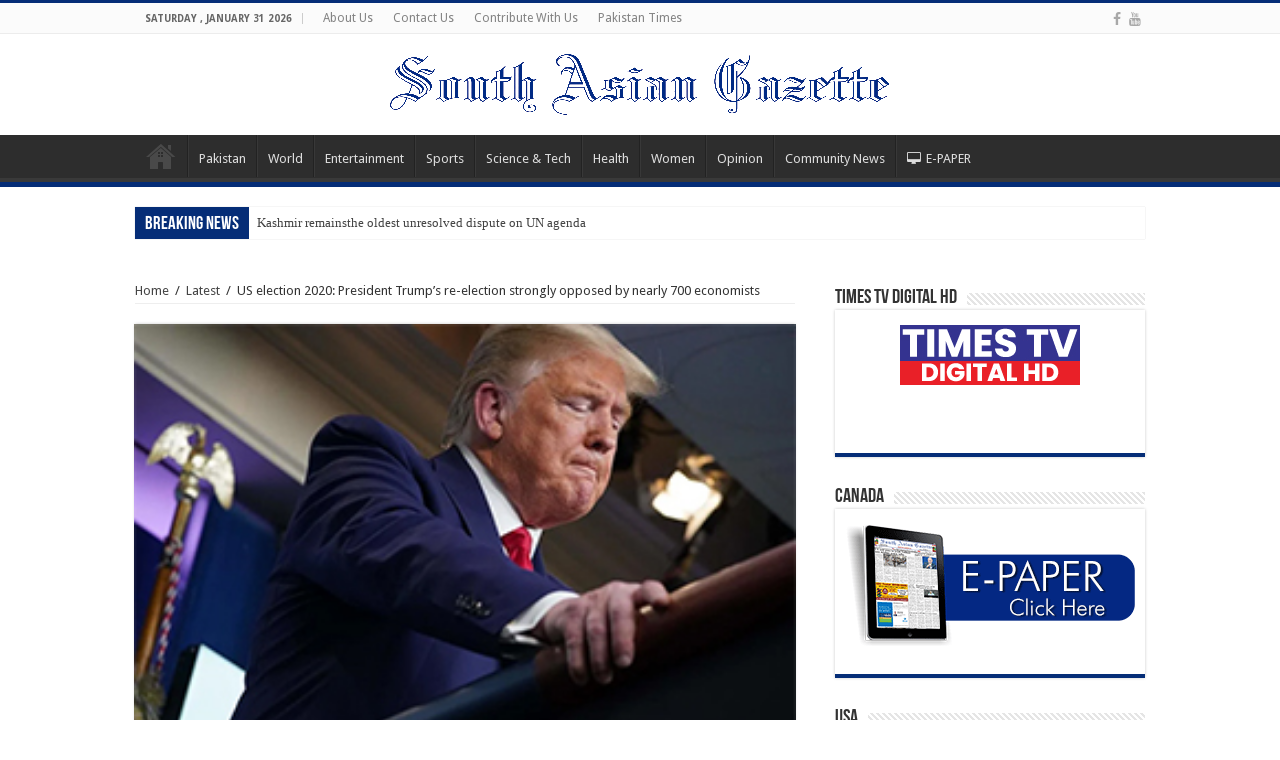

--- FILE ---
content_type: text/html; charset=UTF-8
request_url: https://southasiangazette.com/us-election-2020-president-trumps-re-election-strongly-opposed-by-nearly-700-economists/
body_size: 11317
content:
 <!DOCTYPE html>
<html lang="en" prefix="og: http://ogp.me/ns#">
<head><script></script>
<meta charset="UTF-8" />
<link rel="profile" href="http://gmpg.org/xfn/11" />
<link rel="pingback" href="https://southasiangazette.com/xmlrpc.php" />
<title>US election 2020: President Trump&#8217;s re-election strongly opposed by nearly 700 economists &#8211; South Asian Gazette</title>
<meta property="og:title" content="US election 2020: President Trump&#8217;s re-election strongly opposed by nearly 700 economists - South Asian Gazette"/>
<meta property="og:type" content="article"/>
<meta property="og:description" content="Almost 700 economists — with the November 3 election right around the corner — have strongly opposed"/>
<meta property="og:url" content="https://southasiangazette.com/us-election-2020-president-trumps-re-election-strongly-opposed-by-nearly-700-economists/"/>
<meta property="og:site_name" content="South Asian Gazette"/>
<meta property="og:image" content="https://southasiangazette.com/wp-content/uploads/2020/10/US-election-2020-President-Trumps-re-election-strongly-opposed-by-nearly-700-economists.jpg" />
<link rel='dns-prefetch' href='//fonts.googleapis.com' />
<link rel='dns-prefetch' href='//s.w.org' />
<link rel="alternate" type="application/rss+xml" title="South Asian Gazette &raquo; Feed" href="https://southasiangazette.com/feed/" />
<link rel="alternate" type="application/rss+xml" title="South Asian Gazette &raquo; Comments Feed" href="https://southasiangazette.com/comments/feed/" />
<link rel="alternate" type="application/rss+xml" title="South Asian Gazette &raquo; US election 2020: President Trump&#8217;s re-election strongly opposed by nearly 700 economists Comments Feed" href="https://southasiangazette.com/us-election-2020-president-trumps-re-election-strongly-opposed-by-nearly-700-economists/feed/" />
		<script type="text/javascript">
			window._wpemojiSettings = {"baseUrl":"https:\/\/s.w.org\/images\/core\/emoji\/12.0.0-1\/72x72\/","ext":".png","svgUrl":"https:\/\/s.w.org\/images\/core\/emoji\/12.0.0-1\/svg\/","svgExt":".svg","source":{"concatemoji":"https:\/\/southasiangazette.com\/wp-includes\/js\/wp-emoji-release.min.js"}};
			/*! This file is auto-generated */
			!function(e,a,t){var n,r,o,i=a.createElement("canvas"),p=i.getContext&&i.getContext("2d");function s(e,t){var a=String.fromCharCode;p.clearRect(0,0,i.width,i.height),p.fillText(a.apply(this,e),0,0);e=i.toDataURL();return p.clearRect(0,0,i.width,i.height),p.fillText(a.apply(this,t),0,0),e===i.toDataURL()}function c(e){var t=a.createElement("script");t.src=e,t.defer=t.type="text/javascript",a.getElementsByTagName("head")[0].appendChild(t)}for(o=Array("flag","emoji"),t.supports={everything:!0,everythingExceptFlag:!0},r=0;r<o.length;r++)t.supports[o[r]]=function(e){if(!p||!p.fillText)return!1;switch(p.textBaseline="top",p.font="600 32px Arial",e){case"flag":return s([127987,65039,8205,9895,65039],[127987,65039,8203,9895,65039])?!1:!s([55356,56826,55356,56819],[55356,56826,8203,55356,56819])&&!s([55356,57332,56128,56423,56128,56418,56128,56421,56128,56430,56128,56423,56128,56447],[55356,57332,8203,56128,56423,8203,56128,56418,8203,56128,56421,8203,56128,56430,8203,56128,56423,8203,56128,56447]);case"emoji":return!s([55357,56424,55356,57342,8205,55358,56605,8205,55357,56424,55356,57340],[55357,56424,55356,57342,8203,55358,56605,8203,55357,56424,55356,57340])}return!1}(o[r]),t.supports.everything=t.supports.everything&&t.supports[o[r]],"flag"!==o[r]&&(t.supports.everythingExceptFlag=t.supports.everythingExceptFlag&&t.supports[o[r]]);t.supports.everythingExceptFlag=t.supports.everythingExceptFlag&&!t.supports.flag,t.DOMReady=!1,t.readyCallback=function(){t.DOMReady=!0},t.supports.everything||(n=function(){t.readyCallback()},a.addEventListener?(a.addEventListener("DOMContentLoaded",n,!1),e.addEventListener("load",n,!1)):(e.attachEvent("onload",n),a.attachEvent("onreadystatechange",function(){"complete"===a.readyState&&t.readyCallback()})),(n=t.source||{}).concatemoji?c(n.concatemoji):n.wpemoji&&n.twemoji&&(c(n.twemoji),c(n.wpemoji)))}(window,document,window._wpemojiSettings);
		</script>
		<style type="text/css">
img.wp-smiley,
img.emoji {
	display: inline !important;
	border: none !important;
	box-shadow: none !important;
	height: 1em !important;
	width: 1em !important;
	margin: 0 .07em !important;
	vertical-align: -0.1em !important;
	background: none !important;
	padding: 0 !important;
}
</style>
	<link rel='stylesheet' id='wp-block-library-css'  href='https://southasiangazette.com/wp-includes/css/dist/block-library/style.min.css' type='text/css' media='all' />
<link rel='stylesheet' id='tie-style-css'  href='https://southasiangazette.com/wp-content/themes/sahifa/style.css' type='text/css' media='all' />
<link rel='stylesheet' id='tie-ilightbox-skin-css'  href='https://southasiangazette.com/wp-content/themes/sahifa/css/ilightbox/dark-skin/skin.css' type='text/css' media='all' />
<link rel='stylesheet' id='Droid+Sans-css'  href='https://fonts.googleapis.com/css?family=Droid+Sans%3Aregular%2C700' type='text/css' media='all' />
<script type='text/javascript' src='https://southasiangazette.com/wp-includes/js/jquery/jquery.js'></script>
<script type='text/javascript' src='https://southasiangazette.com/wp-includes/js/jquery/jquery-migrate.min.js'></script>
<link rel='https://api.w.org/' href='https://southasiangazette.com/wp-json/' />
<link rel="EditURI" type="application/rsd+xml" title="RSD" href="https://southasiangazette.com/xmlrpc.php?rsd" />
<link rel="wlwmanifest" type="application/wlwmanifest+xml" href="https://southasiangazette.com/wp-includes/wlwmanifest.xml" /> 
<link rel='prev' title='Healthy balanced diet and nutrition during Coronavirus (COVID-19)' href='https://southasiangazette.com/healthy-balanced-diet-and-nutrition-during-coronavirus-covid-19-2/' />
<link rel='next' title='13-Year old Christian girl kidnapped in Pakistan, 44 -years old man converted to religion and married' href='https://southasiangazette.com/13-year-old-christian-girl-kidnapped-in-pakistan-44-years-old-man-converted-to-religion-and-married/' />
<meta name="generator" content="WordPress 5.4.16" />
<link rel="canonical" href="https://southasiangazette.com/us-election-2020-president-trumps-re-election-strongly-opposed-by-nearly-700-economists/" />
<link rel='shortlink' href='https://southasiangazette.com/?p=4282' />
<link rel="alternate" type="application/json+oembed" href="https://southasiangazette.com/wp-json/oembed/1.0/embed?url=https%3A%2F%2Fsouthasiangazette.com%2Fus-election-2020-president-trumps-re-election-strongly-opposed-by-nearly-700-economists%2F" />
<link rel="alternate" type="text/xml+oembed" href="https://southasiangazette.com/wp-json/oembed/1.0/embed?url=https%3A%2F%2Fsouthasiangazette.com%2Fus-election-2020-president-trumps-re-election-strongly-opposed-by-nearly-700-economists%2F&#038;format=xml" />
<link rel="shortcut icon" href="https://southasiangazette.com/wp-content/themes/sahifa/favicon.ico" title="Favicon" />
<!--[if IE]>
<script type="text/javascript">jQuery(document).ready(function (){ jQuery(".menu-item").has("ul").children("a").attr("aria-haspopup", "true");});</script>
<![endif]-->
<!--[if lt IE 9]>
<script src="https://southasiangazette.com/wp-content/themes/sahifa/js/html5.js"></script>
<script src="https://southasiangazette.com/wp-content/themes/sahifa/js/selectivizr-min.js"></script>
<![endif]-->
<!--[if IE 9]>
<link rel="stylesheet" type="text/css" media="all" href="https://southasiangazette.com/wp-content/themes/sahifa/css/ie9.css" />
<![endif]-->
<!--[if IE 8]>
<link rel="stylesheet" type="text/css" media="all" href="https://southasiangazette.com/wp-content/themes/sahifa/css/ie8.css" />
<![endif]-->
<!--[if IE 7]>
<link rel="stylesheet" type="text/css" media="all" href="https://southasiangazette.com/wp-content/themes/sahifa/css/ie7.css" />
<![endif]-->


<meta name="viewport" content="width=device-width, initial-scale=1.0" />



<style type="text/css" media="screen">

#main-nav,
.cat-box-content,
#sidebar .widget-container,
.post-listing,
#commentform {
	border-bottom-color: #052d77;
}

.search-block .search-button,
#topcontrol,
#main-nav ul li.current-menu-item a,
#main-nav ul li.current-menu-item a:hover,
#main-nav ul li.current_page_parent a,
#main-nav ul li.current_page_parent a:hover,
#main-nav ul li.current-menu-parent a,
#main-nav ul li.current-menu-parent a:hover,
#main-nav ul li.current-page-ancestor a,
#main-nav ul li.current-page-ancestor a:hover,
.pagination span.current,
.share-post span.share-text,
.flex-control-paging li a.flex-active,
.ei-slider-thumbs li.ei-slider-element,
.review-percentage .review-item span span,
.review-final-score,
.button,
a.button,
a.more-link,
#main-content input[type="submit"],
.form-submit #submit,
#login-form .login-button,
.widget-feedburner .feedburner-subscribe,
input[type="submit"],
#buddypress button,
#buddypress a.button,
#buddypress input[type=submit],
#buddypress input[type=reset],
#buddypress ul.button-nav li a,
#buddypress div.generic-button a,
#buddypress .comment-reply-link,
#buddypress div.item-list-tabs ul li a span,
#buddypress div.item-list-tabs ul li.selected a,
#buddypress div.item-list-tabs ul li.current a,
#buddypress #members-directory-form div.item-list-tabs ul li.selected span,
#members-list-options a.selected,
#groups-list-options a.selected,
body.dark-skin #buddypress div.item-list-tabs ul li a span,
body.dark-skin #buddypress div.item-list-tabs ul li.selected a,
body.dark-skin #buddypress div.item-list-tabs ul li.current a,
body.dark-skin #members-list-options a.selected,
body.dark-skin #groups-list-options a.selected,
.search-block-large .search-button,
#featured-posts .flex-next:hover,
#featured-posts .flex-prev:hover,
a.tie-cart span.shooping-count,
.woocommerce span.onsale,
.woocommerce-page span.onsale ,
.woocommerce .widget_price_filter .ui-slider .ui-slider-handle,
.woocommerce-page .widget_price_filter .ui-slider .ui-slider-handle,
#check-also-close,
a.post-slideshow-next,
a.post-slideshow-prev,
.widget_price_filter .ui-slider .ui-slider-handle,
.quantity .minus:hover,
.quantity .plus:hover,
.mejs-container .mejs-controls .mejs-time-rail .mejs-time-current,
#reading-position-indicator  {
	background-color:#052d77;
}

::-webkit-scrollbar-thumb{
	background-color:#052d77 !important;
}

#theme-footer,
#theme-header,
.top-nav ul li.current-menu-item:before,
#main-nav .menu-sub-content ,
#main-nav ul ul,
#check-also-box {
	border-top-color: #052d77;
}

.search-block:after {
	border-right-color:#052d77;
}

body.rtl .search-block:after {
	border-left-color:#052d77;
}

#main-nav ul > li.menu-item-has-children:hover > a:after,
#main-nav ul > li.mega-menu:hover > a:after {
	border-color:transparent transparent #052d77;
}

.widget.timeline-posts li a:hover,
.widget.timeline-posts li a:hover span.tie-date {
	color: #052d77;
}

.widget.timeline-posts li a:hover span.tie-date:before {
	background: #052d77;
	border-color: #052d77;
}

#order_review,
#order_review_heading {
	border-color: #052d77;
}


.breaking-news span.breaking-news-title {background: #052d77;}

</style>

		<style type="text/css" id="wp-custom-css">
			a.random-article.ttip {
	display:none !important
}		</style>
		</head>
<body id="top" class="post-template-default single single-post postid-4282 single-format-standard lazy-enabled">

<div class="wrapper-outer">

	<div class="background-cover"></div>

	<aside id="slide-out">

			<div class="search-mobile">
			<form method="get" id="searchform-mobile" action="https://southasiangazette.com/">
				<button class="search-button" type="submit" value="Search"><i class="fa fa-search"></i></button>
				<input type="text" id="s-mobile" name="s" title="Search" value="Search" onfocus="if (this.value == 'Search') {this.value = '';}" onblur="if (this.value == '') {this.value = 'Search';}"  />
			</form>
		</div><!-- .search-mobile /-->
	
			<div class="social-icons">
		<a class="ttip-none" title="Facebook" href="https://www.facebook.com/South-Asian-Gazette-1947316955529965/" target="_blank"><i class="fa fa-facebook"></i></a><a class="ttip-none" title="Youtube" href="#" target="_blank"><i class="fa fa-youtube"></i></a>
			</div>

	
		<div id="mobile-menu" ></div>
	</aside><!-- #slide-out /-->

		<div id="wrapper" class="wide-layout">
		<div class="inner-wrapper">

		<header id="theme-header" class="theme-header center-logo">
						<div id="top-nav" class="top-nav">
				<div class="container">

							<span class="today-date">Saturday , January 31 2026</span>
				<div class="top-menu"><ul id="menu-top" class="menu"><li id="menu-item-790" class="menu-item menu-item-type-post_type menu-item-object-page menu-item-790"><a href="https://southasiangazette.com/about/">About Us</a></li>
<li id="menu-item-791" class="menu-item menu-item-type-post_type menu-item-object-page menu-item-791"><a href="https://southasiangazette.com/contact/">Contact Us</a></li>
<li id="menu-item-772" class="menu-item menu-item-type-post_type menu-item-object-page menu-item-772"><a href="https://southasiangazette.com/contribute-with-us/">Contribute With Us</a></li>
<li id="menu-item-792" class="menu-item menu-item-type-custom menu-item-object-custom menu-item-792"><a target="_blank" rel="noopener noreferrer" href="http://pakistantimesonline.com">Pakistan Times</a></li>
</ul></div>
			<div class="social-icons">
		<a class="ttip-none" title="Facebook" href="https://www.facebook.com/South-Asian-Gazette-1947316955529965/" target="_blank"><i class="fa fa-facebook"></i></a><a class="ttip-none" title="Youtube" href="#" target="_blank"><i class="fa fa-youtube"></i></a>
			</div>

	
	
				</div><!-- .container /-->
			</div><!-- .top-menu /-->
			
		<div class="header-content">

					<a id="slide-out-open" class="slide-out-open" href="#"><span></span></a>
		
			<div class="logo">
			<h2>								<a title="South Asian Gazette" href="https://southasiangazette.com/">
					<img src="http://southasiangazette.com/wp-content/uploads/2020/05/logo.png" alt="South Asian Gazette"  /><strong>South Asian Gazette Worldwide News Work</strong>
				</a>
			</h2>			</div><!-- .logo /-->
			<div class="e3lan e3lan-top">		</div>			<div class="clear"></div>

		</div>
													<nav id="main-nav" class="fixed-enabled">
				<div class="container">

				
					<div class="main-menu"><ul id="menu-new" class="menu"><li id="menu-item-785" class="menu-item menu-item-type-post_type menu-item-object-page menu-item-home menu-item-785"><a href="https://southasiangazette.com/">HomePage – Default</a></li>
<li id="menu-item-781" class="menu-item menu-item-type-taxonomy menu-item-object-category menu-item-781"><a href="https://southasiangazette.com/category/pak-news/">Pakistan</a></li>
<li id="menu-item-777" class="menu-item menu-item-type-taxonomy menu-item-object-category menu-item-777"><a href="https://southasiangazette.com/category/world/">World</a></li>
<li id="menu-item-784" class="menu-item menu-item-type-taxonomy menu-item-object-category menu-item-784"><a href="https://southasiangazette.com/category/showbiz/">Entertainment</a></li>
<li id="menu-item-778" class="menu-item menu-item-type-taxonomy menu-item-object-category menu-item-778"><a href="https://southasiangazette.com/category/sports/">Sports</a></li>
<li id="menu-item-780" class="menu-item menu-item-type-taxonomy menu-item-object-category menu-item-780"><a href="https://southasiangazette.com/category/tech/">Science &#038; Tech</a></li>
<li id="menu-item-783" class="menu-item menu-item-type-taxonomy menu-item-object-category menu-item-783"><a href="https://southasiangazette.com/category/health-fitness/">Health</a></li>
<li id="menu-item-804" class="menu-item menu-item-type-taxonomy menu-item-object-category menu-item-804"><a href="https://southasiangazette.com/category/women-news/">Women</a></li>
<li id="menu-item-803" class="menu-item menu-item-type-taxonomy menu-item-object-category menu-item-803"><a href="https://southasiangazette.com/category/opinion-news/">Opinion</a></li>
<li id="menu-item-3706" class="menu-item menu-item-type-taxonomy menu-item-object-category menu-item-3706"><a href="https://southasiangazette.com/category/comm-news/">Community News</a></li>
<li id="menu-item-786" class="menu-item menu-item-type-custom menu-item-object-custom menu-item-786"><a target="_blank" href="http://pakistantimesonline.com/ePaper/southasia.html"><i class="fa fa-desktop"></i>E-PAPER</a></li>
</ul></div>										<a href="https://southasiangazette.com/?tierand=1" class="random-article ttip" title="Random Article"><i class="fa fa-random"></i></a>
					
					
				</div>
			</nav><!-- .main-nav /-->
					</header><!-- #header /-->

		
	<div class="clear"></div>
	<div id="breaking-news" class="breaking-news">
		<span class="breaking-news-title"><i class="fa fa-bolt"></i> <span>Breaking News</span></span>
		
					<ul>
					<li><a href="https://southasiangazette.com/kashmir-remainsthe-oldest-unresolved-dispute-on-un-agenda/" title="Kashmir remainsthe oldest unresolved dispute on UN agenda">Kashmir remainsthe oldest unresolved dispute on UN agenda</a></li>
					<li><a href="https://southasiangazette.com/2020-census-naperville-complete-count-committee-june-25-2020-panel-discussion/" title="2020 Census Naperville Complete Count Committee: June 25, 2020 Panel Discussion">2020 Census Naperville Complete Count Committee: June 25, 2020 Panel Discussion</a></li>
					<li><a href="https://southasiangazette.com/what-is-the-role-of-the-police-iqra-khalid-mp-mississauga-erin-mills/" title="What is the role of the Police? Iqra Khalid, MP Mississauga Erin Mills">What is the role of the Police? Iqra Khalid, MP Mississauga Erin Mills</a></li>
					<li><a href="https://southasiangazette.com/scarborough-business-association-delivered-meals-to-frontline-workers/" title="Scarborough Business Association delivered meals to frontline workers">Scarborough Business Association delivered meals to frontline workers</a></li>
					<li><a href="https://southasiangazette.com/prime-minister-justin-trudeau-speaks-with-prime-minister-of-pakistan-imran-khan-regarding-the-ongoing-novel-coronavirus-pandemic/" title="Prime Minister Justin Trudeau speaks with Prime Minister of Pakistan Imran Khan Regarding the Ongoing Novel Coronavirus Pandemic">Prime Minister Justin Trudeau speaks with Prime Minister of Pakistan Imran Khan Regarding the Ongoing Novel Coronavirus Pandemic</a></li>
					<li><a href="https://southasiangazette.com/how-to-land-your-dream-job-before-graduation/" title="How to land your dream job before graduation">How to land your dream job before graduation</a></li>
					<li><a href="https://southasiangazette.com/aligarh-muslim-university-mushaira-held-in-chicago/" title="Aligarh Muslim University Mushaira held in Chicago">Aligarh Muslim University Mushaira held in Chicago</a></li>
					<li><a href="https://southasiangazette.com/quality-care-pharmacy-merged-their-tow-branches-together-from-1st-october-2019/" title="Quality Care Pharmacy merged their tow branches together from 1st October 2019">Quality Care Pharmacy merged their tow branches together from 1st October 2019</a></li>
					<li><a href="https://southasiangazette.com/leadership-event-with-chicago-mayor-lori-lightfoot-and-hosted-by-david-orr-chicago/" title="Leadership Event with Chicago Mayor Lori Lightfoot and Hosted by David Orr, Chicago">Leadership Event with Chicago Mayor Lori Lightfoot and Hosted by David Orr, Chicago</a></li>
					<li><a href="https://southasiangazette.com/crisis-in-kashmir-could-force-pakistan-to-move-troops-from-its-western-border-with-afghanistan-to-its-eastern-one-with-india/" title="Crisis in Kashmir could force Pakistan to move troops from its western border with Afghanistan to its eastern one with India">Crisis in Kashmir could force Pakistan to move troops from its western border with Afghanistan to its eastern one with India</a></li>
					</ul>
					
		
		<script type="text/javascript">
			jQuery(document).ready(function(){
								jQuery('#breaking-news ul').innerFade({animationType: 'fade', speed: 750 , timeout: 3500});
							});
					</script>
	</div> <!-- .breaking-news -->

	<div class="e3lan e3lan-below_header">		</div>
	<div id="main-content" class="container">

	
	
	
	
	
	<div class="content">

		
		<div xmlns:v="http://rdf.data-vocabulary.org/#"  id="crumbs"><span typeof="v:Breadcrumb"><a rel="v:url" property="v:title" class="crumbs-home" href="https://southasiangazette.com">Home</a></span> <span class="delimiter">/</span> <span typeof="v:Breadcrumb"><a rel="v:url" property="v:title" href="https://southasiangazette.com/category/latest-news/">Latest</a></span> <span class="delimiter">/</span> <span class="current">US election 2020: President Trump&#8217;s re-election strongly opposed by nearly 700 economists</span></div>
		

		<div class="e3lan e3lan-post">		</div>
		<article class="post-listing post-4282 post type-post status-publish format-standard has-post-thumbnail  category-latest-news category-usa-news" id="the-post">
			
			<div class="single-post-thumb">
			<img width="300" height="200" src="https://southasiangazette.com/wp-content/uploads/2020/10/US-election-2020-President-Trumps-re-election-strongly-opposed-by-nearly-700-economists.jpg" class="attachment-slider size-slider wp-post-image" alt="US election 2020 President Trumps re-election strongly opposed by nearly 700 economists" />		</div>
	
		<div class="single-post-caption">US election 2020 President Trumps re-election strongly opposed by nearly 700 economists</div> 


			<div class="post-inner">

							<h1 class="name post-title entry-title"><span itemprop="name">US election 2020: President Trump&#8217;s re-election strongly opposed by nearly 700 economists</span></h1>

						
<p class="post-meta">
		
	<span class="post-meta-author"><i class="fa fa-user"></i><a href="https://southasiangazette.com/author/admin/" title="">admin </a></span>
	
		
		
	<span class="post-cats"><i class="fa fa-folder"></i><a href="https://southasiangazette.com/category/latest-news/" rel="category tag">Latest</a>, <a href="https://southasiangazette.com/category/usa-news/" rel="category tag">USA</a></span>
	
	<span class="post-comments"><i class="fa fa-comments"></i><a href="https://southasiangazette.com/us-election-2020-president-trumps-re-election-strongly-opposed-by-nearly-700-economists/#respond">Leave a comment</a></span>
<span class="post-views"><i class="fa fa-eye"></i>2,843 Views</span> </p>
<div class="clear"></div>
			
				<div class="entry">
					
					
					<p>Almost 700 economists — with the November 3 election right around the corner — have strongly opposed the re-election of  US President Donald Trump, stating that he has carried out a &#8220;sustained assault on democratic institutions&#8221;.</p>
<p>In the open letter, the economists, citing several reasons to back their stance, said: &#8220;[Trump] put his family members in charge of critical government functions during a pandemic, called for his political opponents to be thrown in prison, normalised corruption, and weakened the economic recovery with selfish and reckless behaviour.&#8221;</p>
<p>Prominent economists from major institutions, including Nobel laureates Paul Milgrom (2020) and Oliver Hart (2016) and Alvin Roth (2012), and George Akerlof, the Nobel winning husband of former federal reserve chief Janet Yellen, signed the letter, reported <i>CNN</i>.</p>
<p>The economists said that Trump&#8217;s &#8220;chaotic and ineffective approach&#8221; to negotiation had damaged relations with trade partners, interrupted supply chains, degraded international norms, and harmed American farmers — all without achieving his stated goal of reducing the trade deficit.</p>
<p>&#8220;Even his landmark trade deal, the USMCA, is not projected to have a meaningful impact on either GDP or the trade deficit,&#8221; the letter said.</p>
<p>Voicing support for Democratic presidential candidate Joe Biden&#8217;s economic plans, the letter, citing analysts at Goldman Sachs and Moody’s Analytics, said that if implemented, it would &#8220;actually generate faster growth in both employment and real GDP&#8221;.</p>
<p>&#8220;[Trump] claimed to have the unique ability to generate growth (in real GDP) of between 4% and 6%, but never surpassed 2.9% in his first three years in office,&#8221; the letter said.</p>
<p>The economists, slamming the US president&#8217;s response to the pandemic, said that health experts had described it as turning &#8220;a crisis into a tragedy&#8221; and having underperformed relative to other democracies by &#8220;orders of magnitude.&#8221;</p>
<p>The open letter observed that Trump had &#8220;consistently undermined&#8221; the independence and credibility of America&#8217;s major health agencies, eroding public trust in their approvals and recommendations at exactly the time when the country &#8220;most desperately need it&#8221;.</p>
<p>Trump&#8217;s behaviour during the COVID-19 outbreak endangered public health, the economic recovery, and the safe re-opening of schools, the letter said.</p>
<p>&#8220;He undermined mask use and social distancing, held indoor rallies, encouraged the use of unproven and potentially dangerous medical substances, downplayed the severity of the pandemic, and hosted a super spreader event that incapacitated the White House and forced military leadership into quarantine,&#8221; it said.</p>
<p>The letter also highlighted that Trump &#8220;regularly spreads dangerous misinformation&#8221;, even during times of crisis, and that he had been the single largest source of misinformation during the pandemic.</p>
<p>&#8220;For these reasons, we strongly recommend that the electorate do what no one else can: reclaim your democracy by voting to remove Donald Trump from office,&#8221; the letter concluded.</p>
					
									</div><!-- .entry /-->


				<div class="share-post">
	<span class="share-text">Share</span>
	
		<ul class="flat-social">	
			<li><a href="http://www.facebook.com/sharer.php?u=https://southasiangazette.com/?p=4282" class="social-facebook" rel="external" target="_blank"><i class="fa fa-facebook"></i> <span>Facebook</span></a></li>
		
			<li><a href="https://twitter.com/intent/tweet?text=US+election+2020%3A+President+Trump%E2%80%99s+re-election+strongly+opposed+by+nearly+700+economists&url=https://southasiangazette.com/?p=4282" class="social-twitter" rel="external" target="_blank"><i class="fa fa-twitter"></i> <span>Twitter</span></a></li>
				<li><a href="https://plusone.google.com/_/+1/confirm?hl=en&amp;url=https://southasiangazette.com/?p=4282&amp;name=US+election+2020%3A+President+Trump%E2%80%99s+re-election+strongly+opposed+by+nearly+700+economists" class="social-google-plus" rel="external" target="_blank"><i class="fa fa-google-plus"></i> <span>Google +</span></a></li>
				<li><a href="http://www.stumbleupon.com/submit?url=https://southasiangazette.com/?p=4282&title=US+election+2020%3A+President+Trump%E2%80%99s+re-election+strongly+opposed+by+nearly+700+economists" class="social-stumble" rel="external" target="_blank"><i class="fa fa-stumbleupon"></i> <span>Stumbleupon</span></a></li>
				<li><a href="http://www.linkedin.com/shareArticle?mini=true&url=https://southasiangazette.com/?p=4282&title=US+election+2020%3A+President+Trump%E2%80%99s+re-election+strongly+opposed+by+nearly+700+economists" class="social-linkedin" rel="external" target="_blank"><i class="fa fa-linkedin"></i> <span>LinkedIn</span></a></li>
				<li><a href="http://pinterest.com/pin/create/button/?url=https://southasiangazette.com/?p=4282&amp;description=US+election+2020%3A+President+Trump%E2%80%99s+re-election+strongly+opposed+by+nearly+700+economists&amp;media=https://southasiangazette.com/wp-content/uploads/2020/10/US-election-2020-President-Trumps-re-election-strongly-opposed-by-nearly-700-economists.jpg" class="social-pinterest" rel="external" target="_blank"><i class="fa fa-pinterest"></i> <span>Pinterest</span></a></li>
		</ul>
		<div class="clear"></div>
</div> <!-- .share-post -->				<div class="clear"></div>
			</div><!-- .post-inner -->

			<script type="application/ld+json">{"@context":"http:\/\/schema.org","@type":"NewsArticle","dateCreated":"2020-10-22T19:35:12-05:00","datePublished":"2020-10-22T19:35:12-05:00","dateModified":"2020-10-22T19:35:12-05:00","headline":"US election 2020: President Trump&#8217;s re-election strongly opposed by nearly 700 economists","name":"US election 2020: President Trump&#8217;s re-election strongly opposed by nearly 700 economists","keywords":[],"url":"https:\/\/southasiangazette.com\/us-election-2020-president-trumps-re-election-strongly-opposed-by-nearly-700-economists\/","description":"Almost 700 economists \u2014 with the November 3 election right around the corner \u2014 have strongly opposed the re-election of\u00a0 US President Donald Trump, stating that he has carried out a \"sustained assault","copyrightYear":"2020","publisher":{"@id":"#Publisher","@type":"Organization","name":"South Asian Gazette","logo":{"@type":"ImageObject","url":"http:\/\/southasiangazette.com\/wp-content\/uploads\/2020\/05\/logo.png"},"sameAs":["https:\/\/www.facebook.com\/South-Asian-Gazette-1947316955529965\/","#"]},"sourceOrganization":{"@id":"#Publisher"},"copyrightHolder":{"@id":"#Publisher"},"mainEntityOfPage":{"@type":"WebPage","@id":"https:\/\/southasiangazette.com\/us-election-2020-president-trumps-re-election-strongly-opposed-by-nearly-700-economists\/"},"author":{"@type":"Person","name":"admin","url":"https:\/\/southasiangazette.com\/author\/admin\/"},"articleSection":"Latest,USA","articleBody":"Almost 700 economists \u2014 with the November 3 election right around the corner \u2014 have strongly opposed the re-election of\u00a0 US President Donald Trump, stating that he has carried out a \"sustained assault on democratic institutions\".\r\n\r\nIn the open letter, the economists, citing several reasons to back their stance, said: \"[Trump] put his family members in charge of critical government functions during a pandemic, called for his political opponents to be thrown in prison, normalised corruption, and weakened the economic recovery with selfish and reckless behaviour.\"\r\n\r\nProminent economists from major institutions, including Nobel laureates Paul Milgrom (2020) and Oliver Hart (2016) and Alvin Roth (2012), and George Akerlof, the Nobel winning husband of former federal reserve chief Janet Yellen, signed the letter, reported\u00a0CNN.\r\n\r\nThe economists said that Trump's \"chaotic and ineffective approach\" to negotiation had damaged relations with trade partners, interrupted supply chains, degraded international norms, and harmed American farmers \u2014 all without achieving his stated goal of reducing the trade deficit.\r\n\r\n\"Even his landmark trade deal, the USMCA, is not projected to have a meaningful impact on either GDP or the trade deficit,\" the letter said.\r\n\r\nVoicing support for Democratic presidential candidate Joe Biden's economic plans, the letter, citing analysts at Goldman Sachs and Moody\u2019s Analytics, said that if implemented, it would \"actually generate faster growth in both employment and real GDP\".\r\n\r\n\"[Trump] claimed to have the unique ability to generate growth (in real GDP) of between 4% and 6%, but never surpassed 2.9% in his first three years in office,\" the letter said.\r\n\r\nThe economists, slamming the US president's response to the pandemic, said that health experts had described it as turning \"a crisis into a tragedy\" and having underperformed relative to other democracies by \"orders of magnitude.\"\r\n\r\nThe open letter observed that Trump had \"consistently undermined\" the independence and credibility of America's major health agencies, eroding public trust in their approvals and recommendations at exactly the time when the country \"most desperately need it\".\r\n\r\nTrump's behaviour during the COVID-19 outbreak endangered public health, the economic recovery, and the safe re-opening of schools, the letter said.\r\n\r\n\"He undermined mask use and social distancing, held indoor rallies, encouraged the use of unproven and potentially dangerous medical substances, downplayed the severity of the pandemic, and hosted a super spreader event that incapacitated the White House and forced military leadership into quarantine,\" it said.\r\n\r\nThe letter also highlighted that Trump \"regularly spreads dangerous misinformation\", even during times of crisis, and that he had been the single largest source of misinformation during the pandemic.\r\n\r\n\"For these reasons, we strongly recommend that the electorate do what no one else can: reclaim your democracy by voting to remove Donald Trump from office,\" the letter concluded.","image":{"@type":"ImageObject","url":"https:\/\/southasiangazette.com\/wp-content\/uploads\/2020\/10\/US-election-2020-President-Trumps-re-election-strongly-opposed-by-nearly-700-economists.jpg","width":696,"height":200}}</script>
		</article><!-- .post-listing -->
		

		<div class="e3lan e3lan-post">		</div>
				<section id="author-box">
			<div class="block-head">
				<h3>About admin </h3><div class="stripe-line"></div>
			</div>
			<div class="post-listing">
				<div class="author-bio">
	<div class="author-avatar">
		<img alt='' src='https://secure.gravatar.com/avatar/4590ab92b8b70d9448b810081bad266f?s=90&#038;d=mm&#038;r=g' srcset='https://secure.gravatar.com/avatar/4590ab92b8b70d9448b810081bad266f?s=180&#038;d=mm&#038;r=g 2x' class='avatar avatar-90 photo' height='90' width='90' />	</div><!-- #author-avatar -->
			<div class="author-description">
								</div><!-- #author-description -->
			<div class="author-social flat-social">
																																</div>
		<div class="clear"></div>
</div>
				</div>
		</section><!-- #author-box -->
		

				<div class="post-navigation">
			<div class="post-previous"><a href="https://southasiangazette.com/healthy-balanced-diet-and-nutrition-during-coronavirus-covid-19-2/" rel="prev"><span>Previous</span> Healthy balanced diet and nutrition during Coronavirus (COVID-19)</a></div>
			<div class="post-next"><a href="https://southasiangazette.com/13-year-old-christian-girl-kidnapped-in-pakistan-44-years-old-man-converted-to-religion-and-married/" rel="next"><span>Next</span> 13-Year old Christian girl kidnapped in Pakistan, 44 -years old man converted to religion and married</a></div>
		</div><!-- .post-navigation -->
		
			<section id="related_posts">
		<div class="block-head">
			<h3>Related Articles</h3><div class="stripe-line"></div>
		</div>
		<div class="post-listing">
						<div class="related-item">
							
				<div class="post-thumbnail">
					<a href="https://southasiangazette.com/a-liberal-minister-claims-that-canada-needs-more-immigration-but-some-people-are-concerned-about-the-effects-on-services/">
						<img width="310" height="165" src="https://southasiangazette.com/wp-content/uploads/2023/01/A-Liberal-minister-claims-that-Canada-needs-more-immigration-but-some-people-are-concerned-about-the-effects-on-services-310x165.jpg" class="attachment-tie-medium size-tie-medium wp-post-image" alt="A Liberal minister claims that Canada needs more immigration, but some people are concerned about the effects on services" />						<span class="fa overlay-icon"></span>
					</a>
				</div><!-- post-thumbnail /-->
							
				<h3><a href="https://southasiangazette.com/a-liberal-minister-claims-that-canada-needs-more-immigration-but-some-people-are-concerned-about-the-effects-on-services/" rel="bookmark">A Liberal minister claims that Canada needs more immigration, but some people are concerned about the effects on services</a></h3>
				<p class="post-meta"></p>
			</div>
						<div class="related-item">
							
				<div class="post-thumbnail">
					<a href="https://southasiangazette.com/sherry-rehman-and-justice-ayesha-malik-of-pakistan-are-included-on-forbes-50-over-50-asia-2023-list/">
						<img width="310" height="165" src="https://southasiangazette.com/wp-content/uploads/2023/01/Sherry-Rehman-and-Justice-Ayesha-Malik-of-Pakistan-are-included-on-Forbes-50-Over-50-Asia-2023-list-310x165.jpg" class="attachment-tie-medium size-tie-medium wp-post-image" alt="Sherry Rehman and Justice Ayesha Malik of Pakistan are included on Forbes&#039; 50 Over 50, Asia 2023 list" />						<span class="fa overlay-icon"></span>
					</a>
				</div><!-- post-thumbnail /-->
							
				<h3><a href="https://southasiangazette.com/sherry-rehman-and-justice-ayesha-malik-of-pakistan-are-included-on-forbes-50-over-50-asia-2023-list/" rel="bookmark">Sherry Rehman and Justice Ayesha Malik of Pakistan are included on Forbes&#8217; 50 Over 50: Asia 2023 list</a></h3>
				<p class="post-meta"></p>
			</div>
						<div class="related-item">
							
				<div class="post-thumbnail">
					<a href="https://southasiangazette.com/west-coast-of-the-us-braces-for-more-powerful-storms/">
						<img width="310" height="165" src="https://southasiangazette.com/wp-content/uploads/2023/01/West-Coast-of-the-US-braces-for-more-powerful-storms-310x165.jpg" class="attachment-tie-medium size-tie-medium wp-post-image" alt="West Coast of the US braces for more powerful storms" />						<span class="fa overlay-icon"></span>
					</a>
				</div><!-- post-thumbnail /-->
							
				<h3><a href="https://southasiangazette.com/west-coast-of-the-us-braces-for-more-powerful-storms/" rel="bookmark">West Coast of the US braces for more powerful storms</a></h3>
				<p class="post-meta"></p>
			</div>
						<div class="clear"></div>
		</div>
	</section>
	
			
	<section id="check-also-box" class="post-listing check-also-right">
		<a href="#" id="check-also-close"><i class="fa fa-close"></i></a>

		<div class="block-head">
			<h3>Check Also</h3>
		</div>

				<div class="check-also-post">
						
			<div class="post-thumbnail">
				<a href="https://southasiangazette.com/youth-is-our-hope-train-and-equip-them/">
					<img width="310" height="165" src="https://southasiangazette.com/wp-content/uploads/2023/01/YOUTH-IS-OUR-HOPE-–-TRAIN-AND-EQUIP-THEM-STRAIGHT-TALK-by-Hafeez-Khan-310x165.jpg" class="attachment-tie-medium size-tie-medium wp-post-image" alt="YOUTH IS OUR HOPE – TRAIN AND EQUIP THEM | STRAIGHT TALK by Hafeez Khan" />					<span class="fa overlay-icon"></span>
				</a>
			</div><!-- post-thumbnail /-->
						
			<h2 class="post-title"><a href="https://southasiangazette.com/youth-is-our-hope-train-and-equip-them/" rel="bookmark">YOUTH IS OUR HOPE – TRAIN AND EQUIP THEM</a></h2>
			<p>STRAIGHT TALK by Hafeez Khan Pakistanis are creative and enterprising. They find ways of coping, &hellip;</p>
		</div>
			</section>
			
			
	
		
				
<div id="comments">


<div class="clear"></div>
	<div id="respond" class="comment-respond">
		<h3 id="reply-title" class="comment-reply-title">Leave a Reply <small><a rel="nofollow" id="cancel-comment-reply-link" href="/us-election-2020-president-trumps-re-election-strongly-opposed-by-nearly-700-economists/#respond" style="display:none;">Cancel reply</a></small></h3><form action="https://southasiangazette.com/wp-comments-post.php" method="post" id="commentform" class="comment-form" novalidate><p class="comment-notes"><span id="email-notes">Your email address will not be published.</span> Required fields are marked <span class="required">*</span></p><p class="comment-form-comment"><label for="comment">Comment</label> <textarea id="comment" name="comment" cols="45" rows="8" maxlength="65525" required="required"></textarea></p><p class="comment-form-author"><label for="author">Name <span class="required">*</span></label> <input id="author" name="author" type="text" value="" size="30" maxlength="245" required='required' /></p>
<p class="comment-form-email"><label for="email">Email <span class="required">*</span></label> <input id="email" name="email" type="email" value="" size="30" maxlength="100" aria-describedby="email-notes" required='required' /></p>
<p class="comment-form-url"><label for="url">Website</label> <input id="url" name="url" type="url" value="" size="30" maxlength="200" /></p>
<p class="comment-form-cookies-consent"><input id="wp-comment-cookies-consent" name="wp-comment-cookies-consent" type="checkbox" value="yes" /> <label for="wp-comment-cookies-consent">Save my name, email, and website in this browser for the next time I comment.</label></p>
<p class="form-submit"><input name="submit" type="submit" id="submit" class="submit" value="Post Comment" /> <input type='hidden' name='comment_post_ID' value='4282' id='comment_post_ID' />
<input type='hidden' name='comment_parent' id='comment_parent' value='0' />
</p></form>	</div><!-- #respond -->
	

</div><!-- #comments -->

	</div><!-- .content -->
<aside id="sidebar">
	<div class="theiaStickySidebar">
<div id="text-8" class="widget widget_text"><div class="widget-top"><h4>Times TV Digital HD</h4><div class="stripe-line"></div></div>
						<div class="widget-container">			<div class="textwidget"><p><a href="http://timestv.us" target="blank" rel="noopener noreferrer"><img class="aligncenter size-full wp-image-3679" src="http://southasiangazette.com/wp-content/uploads/2023/01/times-tv-digital-hd-gif.gif" alt="" width="180" /></a></p>
</div>
		</div></div><!-- .widget /--><div id="text-6" class="widget widget_text"><div class="widget-top"><h4>CANADA</h4><div class="stripe-line"></div></div>
						<div class="widget-container">			<div class="textwidget"><p><a href="http://pakistantimesonline.com/ePaper/news-eng-sag.html" target="blank" rel="noopener noreferrer"><img class="aligncenter size-full wp-image-3679" src="http://southasiangazette.com/wp-content/uploads/2019/03/e_paper_sag_new.gif" alt="" width="290" height="122" /></a></p>
</div>
		</div></div><!-- .widget /--><div id="text-7" class="widget widget_text"><div class="widget-top"><h4>USA</h4><div class="stripe-line"></div></div>
						<div class="widget-container">			<div class="textwidget"><p><a href="http://pakistantimesonline.com/ePaper/southasia.html" target="blank" rel="noopener noreferrer"><img class="aligncenter size-full wp-image-3679" src="http://southasiangazette.com/wp-content/uploads/2019/03/e_paper_sag_new.gif" alt="" width="290" height="122" /></a></p>
</div>
		</div></div><!-- .widget /--><div id="facebook-widget-2" class="widget facebook-widget"><div class="widget-top"><h4>Find us on Facebook		</h4><div class="stripe-line"></div></div>
						<div class="widget-container">			<div class="facebook-box">
				<iframe src="https://www.facebook.com/plugins/likebox.php?href=https://www.facebook.com/South-Asian-Gazette-1947316955529965/&amp;width=300&amp;height=250&amp;show_faces=true&amp;header=false&amp;stream=false&amp;show_border=false" scrolling="no" frameborder="0" style="border:none; overflow:hidden; width:300px; height:250px;" allowTransparency="true"></iframe>
			</div>
	</div></div><!-- .widget /--><div id="custom_html-2" class="widget_text widget widget_custom_html"><div class="widget-top"><h4> </h4><div class="stripe-line"></div></div>
						<div class="widget-container"><div class="textwidget custom-html-widget"><!-- 21b767ac9c22e646241461a9bf84f7d1 --></div></div></div><!-- .widget /-->	</div><!-- .theiaStickySidebar /-->
</aside><!-- #sidebar /-->	<div class="clear"></div>
</div><!-- .container /-->
<div class="e3lan e3lan-bottom">		</div>
<footer id="theme-footer">
	<div id="footer-widget-area" class="narrow-wide-2c">

			<div id="footer-first" class="footer-widgets-box">
			<div id="text-3" class="footer-widget widget_text"><div class="footer-widget-top"><h4>Our Publication Media Kit</h4></div>
						<div class="footer-widget-container">			<div class="textwidget"><p><strong>SOUTH ASIAN GAZETTE</strong><br />
<a href="http://southasiangazette.com/wp-content/uploads/2018/03/SAG-Media-Kit-1.pdf" target="_blank" rel="noopener noreferrer">Print Media Kit (USA, Canada) </a></p>
<p><strong>SOUTH ASIAN GAZETTE (Website)</strong><br />
<a href="http://www.google.com" target="_blank" rel="noopener noreferrer">Web Edition Media Kit – SAG</a></p>
<p><strong>PAKISTAN TIMES (USA)</strong><br />
<a href="http://southasiangazette.com/wp-content/uploads/2018/03/MK-USA.pdf" target="_blank" rel="noopener noreferrer">Print Media Kit (USA)</a></p>
<p><strong>PAKISTAN TIMES (Canada)</strong><br />
<a href="http://southasiangazette.com/wp-content/uploads/2018/03/MK-Canada.pdf" target="_blank" rel="noopener noreferrer">Print Media Kit Canada)</a></p>
</div>
		</div></div><!-- .widget /--><div id="custom_html-3" class="widget_text footer-widget widget_custom_html"><div class="footer-widget-top"><h4> </h4></div>
						<div class="footer-widget-container"><div class="textwidget custom-html-widget"><!-- c07cb81515057253cd718ed3e3d1530c --></div></div></div><!-- .widget /-->		</div>
	
			<div id="footer-second" class="footer-widgets-box">
			<div id="text-4" class="footer-widget widget_text"><div class="footer-widget-top"><h4>Get In Touch</h4></div>
						<div class="footer-widget-container">			<div class="textwidget"><p><strong>SOUTH ASIAN GAZETTE</strong><br />
<strong>Head Office (Canada)</strong><br />
<strong>Phone:</strong> 416-732-6660<br />
<strong>Suite #</strong> 206-130 Dundas St., E, Mississauga, ON. L5A 3V8<br />
<strong>Email:</strong> southasianweekly@gmail.com</p>
<p><strong>Head Office (USA)</strong><br />
<strong>Phone:</strong> 773-756-6325<br />
<strong>PO Box #</strong> 597549, Chicago IL 60659<br />
<strong>Email:</strong> southasianweekly@gmail.com</p>
</div>
		</div></div><!-- .widget /--><div id="custom_html-4" class="widget_text footer-widget widget_custom_html"><div class="footer-widget-top"><h4> </h4></div>
						<div class="footer-widget-container"><div class="textwidget custom-html-widget"><!-- fb14141f0aa9d745317b0845d451aa48 --></div></div></div><!-- .widget /-->		</div><!-- #second .widget-area -->
	

	
		
	</div><!-- #footer-widget-area -->
	<div class="clear"></div>
</footer><!-- .Footer /-->
				
<div class="clear"></div>
<div class="footer-bottom">
	<div class="container">
		<div class="alignright">
			Web Design, Develop & Maintain by <a href="http://www.nizsol.com" target="blank">nizsol.com</a><a href="http://themetf.com" title="Download Free WordPress Responsive Themes" rel="follow">themetf</a>		</div>
				<div class="social-icons">
		<a class="ttip-none" title="Facebook" href="https://www.facebook.com/South-Asian-Gazette-1947316955529965/" target="_blank"><i class="fa fa-facebook"></i></a><a class="ttip-none" title="Youtube" href="#" target="_blank"><i class="fa fa-youtube"></i></a>
			</div>

		
		<div class="alignleft">
			© Copyright 2026, All Rights Reserved		</div>
		<div class="clear"></div>
	</div><!-- .Container -->
</div><!-- .Footer bottom -->

</div><!-- .inner-Wrapper -->
</div><!-- #Wrapper -->
</div><!-- .Wrapper-outer -->
	<div id="topcontrol" class="fa fa-angle-up" title="Scroll To Top"></div>
<div id="fb-root"></div>
<!-- HFCM by 99 Robots - Snippet # 1:  -->
<!-- 7d3958a5ec98e0b3c2cc70f8514919e9 -->
<!-- /end HFCM by 99 Robots -->
<!-- a0a65eeef37b70fc66f0b68e20f3b613 --><script type='text/javascript'>
/* <![CDATA[ */
var tie = {"mobile_menu_active":"true","mobile_menu_top":"","lightbox_all":"true","lightbox_gallery":"true","woocommerce_lightbox":"","lightbox_skin":"dark","lightbox_thumb":"vertical","lightbox_arrows":"","sticky_sidebar":"1","is_singular":"1","SmothScroll":"true","reading_indicator":"","lang_no_results":"No Results","lang_results_found":"Results Found"};
/* ]]> */
</script>
<script type='text/javascript' src='https://southasiangazette.com/wp-content/themes/sahifa/js/tie-scripts.js'></script>
<script type='text/javascript' src='https://southasiangazette.com/wp-content/themes/sahifa/js/ilightbox.packed.js'></script>
<script type='text/javascript' src='https://southasiangazette.com/wp-includes/js/comment-reply.min.js'></script>
<script type='text/javascript' src='https://southasiangazette.com/wp-includes/js/wp-embed.min.js'></script>
<!-- start Simple Custom CSS and JS -->
<!-- 214784fd01425da4a6802687f76de0af --><!-- end Simple Custom CSS and JS -->
</body>
</html>